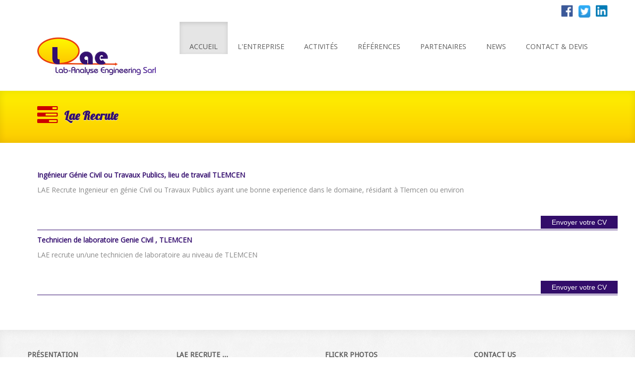

--- FILE ---
content_type: text/html
request_url: https://www.lae-dz.com/page.php?page=recrute
body_size: 3335
content:
<!DOCTYPE html>
<html lang="en">

    <head>

        <meta charset="utf-8">
        <title>LAE Lab-Analyse Engineering Sarl Lae Recrute</title>
        <meta name="viewport" content="width=device-width, initial-scale=1.0">
        <meta name="description" content="">
        <meta name="author" content="">
<link rel="icon" type="image/png" href="assets/icon.png" />
        <!-- CSS -->
        <link rel="stylesheet" href="https://fonts.googleapis.com/css?family=Open+Sans:400italic,400">
        <link rel="stylesheet" href="https://fonts.googleapis.com/css?family=Droid+Sans">
        <link rel="stylesheet" href="https://fonts.googleapis.com/css?family=Lobster">
        <link rel="stylesheet" href="assets/bootstrap/css/bootstrap.min.css">
        <link rel="stylesheet" href="assets/prettyPhoto/css/prettyPhoto.css">

        <link rel="stylesheet" href="assets/css/font-awesome.css">
        <link rel="stylesheet" href="assets/css/style.css">

        <!-- HTML5 shim, for IE6-8 support of HTML5 elements -->
        <!--[if lt IE 9]>
            <script src="https://html5shim.googlecode.com/svn/trunk/html5.js"></script>
        <![endif]-->

        <!-- Favicon and touch icons -->
        <!--<link rel="shortcut icon" href="assets/ico/favicon.ico">-->
        <link rel="apple-touch-icon-precomposed" sizes="144x144" href="assets/ico/apple-touch-icon-144-precomposed.png">
        <link rel="apple-touch-icon-precomposed" sizes="114x114" href="assets/ico/apple-touch-icon-114-precomposed.png">
        <link rel="apple-touch-icon-precomposed" sizes="72x72" href="assets/ico/apple-touch-icon-72-precomposed.png">
        <link rel="apple-touch-icon-precomposed" href="assets/ico/apple-touch-icon-57-precomposed.png">

    </head>

    <body>

         <!-- Header -->
        <div class="container">
            <div class="header row">

                <div class="span12">
        <footer style="background: #fff;     box-shadow: none;">
                <div class="row">
                    <div class="social span12" style="background: #fff; border: none">
                        <a target="_blank" href="https://www.facebook.com/laboratoiredz13/"><img src="images/facebook.png" width="26" height="26" border="0" alt=""></a>
                        <a target="_blank" href="https://twitter.com/lab_lae"><img src="images/twitter.png" width="26" height="28" border="0" alt=""></a>
						<a  target="_blank" href="https://www.linkedin.com/in/lae-laboratoire-laboratoire-aa8b56127"><img src="images/linkedin.png" width="27" height="27" border="0" alt=""></a>
                    </div>
                </div>
</footer>                    <div class="navbar">
                        <div class="navbar-inner">
                            <a class="btn btn-navbar" data-toggle="collapse" data-target=".nav-collapse">
                                <span class="icon-bar"></span>
                                <span class="icon-bar"></span>
                                <span class="icon-bar"></span>
                            </a>
                            <h1>
                                <a class="brand" href="/"></a>


                            </h1>
                            <div class="nav-collapse collapse">
                            
   
			      <ul class = "nav pull-right" >
         <li class = "active" > <a href="/"><i></i><br />Accueil</a></li>
         <li class = "dropdown">
            
             <a href = "#" class = "dropdown-toggle" data-toggle = "dropdown"><i></i><br />L'entreprise</a>
            <!--   <b class = "caret"></b>-->
            
            
            <ul class = "dropdown-menu">
               <li><a href = "page.php?page=presentation">Présentation</a></li>
			   <li><a href = "page.php?page=charte">NOTRE CHARTE</a></li>
               <li><a href = "page.php?page=moyens">Moyens</a></li>
               <li><a href = "page.php?page=recrute">LAE Recrute</a></li>
               <!--<li class = "divider"></li>-->
            </ul>
            
         </li>
			
         <li class = "dropdown">
            
             <a href = "#" class = "dropdown-toggle" data-toggle = "dropdown"><i></i><br />Activités</a>
            <!--   <b class = "caret"></b>-->
            
            
            <ul class = "dropdown-menu">
               <li><a href = "#"><b>Laboratoire et Analyse</b></a></li>
			   <li><a href = "page.php?page=beton">&nbsp;&nbsp;&nbsp; - Béton</a></li>
				<li><a href = "page.php?page=sols">&nbsp;&nbsp;&nbsp; - Sols</a></li>
				<li><a href = "page.php?page=routes">&nbsp;&nbsp;&nbsp; - Routes</a></li>
				<li class = "divider"></li>

               <li><a href = "#"><b>Géotechnique</b></a></li>
			   <li><a href = "page.php?page=sondages-carotes">&nbsp;&nbsp;&nbsp; - Sondages carottés</a></li>
				<li><a href = "page.php?page=etude-des-sols">&nbsp;&nbsp;&nbsp; - Etude des sols</a></li>
				<li><a href = "page.php?page=expertise">&nbsp;&nbsp;&nbsp; - Expertise</a></li>
				<li><a href = "page.php?page=inclinometre">&nbsp;&nbsp;&nbsp; - INCLINOMETRE</a></li>
				
				<li class = "divider"></li>
               <li><a href = "#"><b>Diagnostic</b></a></li>
            	<li><a href = "page.php?page=essais-destructifs">&nbsp;&nbsp;&nbsp; - Essais destructifs</a></li>
				<li><a href = "page.php?page=essais-non-destructifs">&nbsp;&nbsp;&nbsp; - Essais non destructifs</a></li>
				<li class = "divider"></li>
   
               <li><a href = "#"><b>Sciage du béton</b></a></li>
            	<li><a href = "page.php?page=sciage">&nbsp;&nbsp;&nbsp; - Sciage</a></li>
				<li><a href = "page.php?page=carotage">&nbsp;&nbsp;&nbsp; - Carottage</a></li>
				<li><a href = "page.php?page=burinage">&nbsp;&nbsp;&nbsp; - Burinage</a></li>
               <li class = "divider"></li>

			   
			   <li><a href = "#"><b>LAE Construction</b></a></li>
            	<li><a href = "page.php?page=tcr">&nbsp;&nbsp;&nbsp; - Travaux de confortement et réhabilitation</a></li>
            	<li><a href = "page.php?page=tce">&nbsp;&nbsp;&nbsp; - Travaux de batiments T.C.E</a></li>
				<li><a href = "page.php?page=ttp">&nbsp;&nbsp;&nbsp; - Terrassement et travaux publics</a></li>



            </ul>
            
         </li>

		
         <li><a href="page.php?page=references"><i></i><br />Références</a></li>

         <li><a href="page.php?page=partenaires"><i></i><br />Partenaires</a></li>
		 <li><a href="page.php?page=news"><i></i><br />News</a></li>


<li class = "dropdown">
            
             <a href = "#" class = "dropdown-toggle" data-toggle = "dropdown"><i></i><br />Contact & Devis</a>
            <!--   <b class = "caret"></b>-->
            
            
            <ul class = "dropdown-menu">
               <li><a href = "contact.php">Contact</a></li>
			   <li><a href = "devis.php">Devis</a></li>
               <!--<li class = "divider"></li>-->
            </ul>
            
         </li>
			

      </ul>
   </div>
   

                            </div>
</div>
                    </div>
                </div>
            </div>
        </div>



        <div class="page-title" >
            <div class="container">
                <div class="row">
                    <div class="span12">
                        <i class="icon-tasks page-title-icon"></i>
                        <h2>Lae Recrute</h2>
                    </div>
                </div>
            </div>
        </div>

        <!-- Services Full Width Text -->
        

<div class="call-to-action container"><div class="row"><div class="call-to-action-text span12"><h1>Ingénieur Génie Civil ou Travaux Publics, lieu de travail TLEMCEN</h1><p>LAE Recrute Ingenieur en g&eacutenie Civil ou Travaux Publics ayant une bonne experience dans le domaine, r&eacutesidant &agrave Tlemcen ou environ&nbsp</p><br /><br /><div class="ca-button"><a href="javascript:ecrire();">Envoyer votre CV</a></div><div class="span1"></div><h1>Technicien de laboratoire Genie Civil , TLEMCEN</h1><p>LAE recrute un/une technicien de laboratoire au niveau de TLEMCEN &nbsp&nbsp</p><br /><br /><div class="ca-button"><a href="javascript:ecrire();">Envoyer votre CV</a></div><div class="span1"></div></div></div></div>





        <!-- Footer -->
<script>   function ecrire(a){ 
      if (a == 1) window.location.href="mailto:" + "contact" + "@" + "lae-dz" + "." + "c" + "o" + "m"; 
      else if (a == 2) window.location.href="mailto:" + "h.rostane" + "@" + "lae-dz" + "." + "c" + "o" + "m"; 
      else if (a == 3) window.location.href="mailto:" + "a.diabi" + "@" + "lae-dz" + "." + "c" + "o" + "m"; 
   } 
   </script>
        <footer>
            <div class="container">
                <div class="row">
                    <div class="widget span3">
                        <h4>Présentation</h4>
                        <p>Lab-Analyse & Engineering est une société de forme juridique S.A.R.L crée en 2007, spécialisée dans le contrôle laboratoire dans les domaines multidisciplinaires à savoir</p>
                        <p><a href="page.php?page=presentation">Lire plus...</a></p>
                    </div>
                    <div class="widget span3">
                        <h4>LAE recrute ...</h4>
                        <b>- Ingénieur Génie Civil ou Travaux Publics, lieu de travail TLEMCEN</b><br /><b>- Technicien de laboratoire Genie Civil , TLEMCEN</b><br /><p><a href="page.php?page=recrute">Voir plus...</a></p>                    </div>
                    <div class="widget span3">
                        <h4>Flickr Photos</h4>
                        <ul class="flickr-feed"></ul>
                    </div>
                    <div class="widget span3">
                        <h4>Contact Us</h4>
                        <p><i class="icon-map-marker"></i> 07 coopérative immobilière les oliviers Abou Tachfine TLEMCEN 
 </p>
                        <p><i class="icon-phone"></i> Tél/Fax : 043 22 73 14 </p>
						<p><i class="icon-phone"></i> 05 59 42 64 54 - 0770 93 17 02</p>
                        <!--<p><i class="icon-user"></i> Skype: Andia_Agency</p>-->
                        <p><i class="icon-envelope-alt"></i> Email: <a href="javascript:ecrire('1')"><img src="images/mail1.png" width="113" height="10" border="0" alt=""></a></p>
						<p><i class="icon-envelope-alt"></i> &nbsp;&nbsp;&nbsp;&nbsp;&nbsp;&nbsp;&nbsp;&nbsp;&nbsp;&nbsp;&nbsp;&nbsp;<a href="javascript:ecrire('2')"><img src="images/mail4.png" width="123" height="10" border="0" alt=""></a></p>
						<p><i class="icon-envelope-alt"></i> &nbsp;&nbsp;&nbsp;&nbsp;&nbsp;&nbsp;&nbsp;&nbsp;&nbsp;&nbsp;&nbsp;&nbsp;<a href="javascript:ecrire('3')"><img src="images/mail3.png" width="108" height="10" border="0" alt=""></a></p>
                    </div>
                </div>
                <div class="footer-border"></div>
                <div class="row">
                    <div class="copyright span4">
                        <p>Copyright 2015 <a href="https://www.vitaminedz.net">VITAMINEDZ</a>.</p>
                    </div>
                </div>
            </div>
        </footer>
        <!-- Javascript -->
<script src="assets/js/jquery-1.8.2.min.js"></script>
<script>
jQuery('ul.nav li.dropdown').hover(function() {
  jQuery(this).find('.dropdown-menu').stop(true, true).delay(200).fadeIn();
}, function() {
  jQuery(this).find('.dropdown-menu').stop(true, true).delay(200).fadeOut();
});
</script>        
        <script src="assets/bootstrap/js/bootstrap.min.js"></script>
        <script src="assets/js/jquery.flexslider.js"></script>
        <script src="assets/js/jquery.tweet.js"></script>
        <script src="assets/js/jflickrfeed.js"></script>
        <script src="https://maps.google.com/maps/api/js?sensor=true"></script>
        <script src="assets/js/jquery.ui.map.min.js"></script>
        <script src="assets/js/jquery.quicksand.js"></script>
        <script src="assets/prettyPhoto/js/jquery.prettyPhoto.js"></script>
        <script src="assets/js/scripts.js"></script>
<script type="text/javascript"> 
   function ecrire(){ 
      window.location.href="mailto:" + "contact" + "@" + "lae-dz" + "." + "c" + "o" + "m"; 
   } 
</script>

<script type="text/javascript">
$(document).ready(function() {	
	
	// submit form using $.ajax() method
	
	$('#reg-form').submit(function(e){
		
		e.preventDefault(); // Prevent Default Submission
		
		$.ajax({
			url: 'ajouter-email.php',
			type: 'POST',
			data: $(this).serialize() // it will serialize the form data
		})
		.done(function(data){
			$('#form-content').fadeIn('slow', function(){
				$('#form-content1').fadeIn('slow').html(data);
			});
		})
		.fail(function(){
			alert('Ajax Submit Failed ...');	
		});
	});
	
	
	/*
	// submit form using ajax short hand $.post() method
	
	$('#reg-form').submit(function(e){
		
		e.preventDefault(); // Prevent Default Submission
		
		$.post('submit.php', $(this).serialize() )
		.done(function(data){
			$('#form-content').fadeOut('slow', function(){
				$('#form-content').fadeIn('slow').html(data);
			});
		})
		.fail(function(){
			alert('Ajax Submit Failed ...');
		});
		
	});
	*/
	
});
</script>

<!-- Global site tag (gtag.js) - Google Analytics -->
<script async src="https://www.googletagmanager.com/gtag/js?id=UA-5039774-4"></script>
<script>
  window.dataLayer = window.dataLayer || [];
  function gtag(){dataLayer.push(arguments);}
  gtag('js', new Date());

  gtag('config', 'UA-5039774-4');
</script>
    </body>

</html>



--- FILE ---
content_type: text/css
request_url: https://www.lae-dz.com/assets/css/style.css
body_size: 3725
content:
/*
 *
 * Template Name: Andia
 * Template URI: http://azmind.com
 * Description: Andia - Responsive Agency Template
 * Author: Anli Zaimi
 * Author URI: http://azmind.com
 *
 */
.what-we-do .service p {
    padding-bottom: 10px;
	text-align: left; 
	padding-left: 20px; 
	color: #000; 
    line-height: 24px;
	font-size: 14px; 
}

p {
margin: 0; padding: 0;
}
body {
    
	background: #fff;
    text-align: center;
    font-family: 'Open Sans', Helvetica, Arial, sans-serif;
    color: #888;
    font-size: 12px;
}

.violet { color: #350F6F; }

a {
    color: #350F6F;
    text-decoration: none;
    -o-transition: all .3s;
    -moz-transition: all .3s;
    -webkit-transition: all .3s;
    -ms-transition: all .3s;
}

a:hover { color: #888; text-decoration: none; }

strong { font-weight: bold; }


/* ----- Header ----- */


.header .navbar {
    margin-bottom: 0;
}

.header .navbar-inner {
    background: #fff;
    border: 0;
    -moz-border-radius: 0;
    -webkit-border-radius: 0;
    border-radius: 0;
    -moz-box-shadow: none;
    -webkit-box-shadow: none;
    box-shadow: none;
}

.header h1 {
    float: left;
    margin: 0;
    text-align: left;
}

.header a.brand {
    display: inline-block;
    text-indent: -9999px;
    width: 280px;
    height: 79px;
    padding: 30px 0;
    background: url(../img/logo2.png) 20px center no-repeat;

}

.header ul.nav {
    font-size: 14px;
    text-transform: uppercase;
}

.header ul.nav li a {
    padding: 5px 20px 5px 20px;
	text-align: left;
    color: #5d5d5d;
    text-shadow: none;
}

.header ul.nav li.current-page a {
    padding-top: 25px;
    border-top: 5px solid #350F6F;
    background: #f8f8f8;
}

.header ul.nav li a:hover {
    background: #350F6F;
    color: #fff;
}

.header ul.nav li a i {
    line-height: 35px;
    color: #aaa;
}

.header ul.nav li a:hover i { color: #fff; }



.sf-sub-indicator { position: absolute; display: block; right: .75em; top: 1.05em; /* IE6 only */ width: 10px; height: 10px; text-indent: -999em; overflow: hidden; }
a > .sf-sub-indicator { /* give all except IE6 the correct values */ top: 0.9em; background-position: 0 -100px; }
#nav-wrap { margin-top: 30px }
a:focus > .sf-sub-indicator,
a:hover > .sf-sub-indicator,
a:active > .sf-sub-indicator,
li:hover > a > .sf-sub-indicator,
li.sfHover > a > .sf-sub-indicator { background-position: -10px -100px }

/* ----- Slider ----- */

.slider {
    margin: 0 auto;
    background: #f8f8f8 url(../img/pattern.jpg) left top repeat;
    -moz-box-shadow:
        0 5px 15px 0 rgba(0,0,0,.05) inset,
        0 -5px 15px 0 rgba(0,0,0,.05) inset;
    -webkit-box-shadow:
        0 5px 15px 0 rgba(0,0,0,.05) inset,
        0 -5px 15px 0 rgba(0,0,0,.05) inset;
    box-shadow:
        0 5px 15px 0 rgba(0,0,0,.05) inset,
        0 -5px 15px 0 rgba(0,0,0,.05) inset;
}

.flexslider {
    margin-top: 45px;
    margin-bottom: 55px;
    border: 6px solid #fff;
    -moz-border-radius: 0;
    -webkit-border-radius: 0;
    border-radius: 0;
    -moz-box-shadow:
        0 5px 15px 0 rgba(0,0,0,.05),
        0 -5px 15px 0 rgba(0,0,0,.05);
    -webkit-box-shadow:
        0 5px 15px 0 rgba(0,0,0,.05),
        0 -5px 15px 0 rgba(0,0,0,.05);
    box-shadow:
        0 5px 15px 0 rgba(0,0,0,.05),
        0 -5px 15px 0 rgba(0,0,0,.05);
}

.flex-caption {
    position: absolute;
    bottom: 20px;
    
	max-width: 920px;
    padding: 10px 20px;
    margin: 0;
    background: #1d1d1d; /* browsers that don't support rgba */
    background: rgba(0, 0, 0, .7);
    font-size: 30px;
    line-height: 36px;
    color: #eaeaea;
    text-align: left;
    font-style: italic;
}


/* ----- Presentation ----- */

.presentation {
    margin-top: 30px;
}

.presentation h2 {
    font-family: 'Lobster', cursive;
    font-size: 30px;
    color: #5d5d5d;
}

.presentation p {
    font-size: 26px;
	font-weight: bold;
}


/* ----- What we do ----- */

.what-we-do {
    margin-top: 50px;
}

.what-we-do .service {
    padding-bottom: 23px;
    background: #f8f8f8;
    border-bottom: 2px solid #350F6F;
}

.what-we-do .service:hover {
    box-shadow:
        0 5px 15px 0 rgba(0,0,0,.05),
        0 1px 25px 0 rgba(0,0,0,.05) inset,
        0 -1px 25px 0 rgba(0,0,0,.05) inset;
    -o-transition: all .5s;
    -moz-transition: all .5s;
    -webkit-transition: all .5s;
    -ms-transition: all .5s;
}

.what-we-do .service .icon-awesome {
    margin-top: 15px;
    font-size: 50px;
    line-height: 50px;
    color: #5d5d5d;
}

.what-we-do .service h4 {
    margin-top: 5px;
    font-family: 'Droid Sans', Helvetica, Arial, sans-serif;
    font-size: 14px;
    color: #5d5d5d;
    text-transform: uppercase;
    text-shadow: 0 1px 0 rgba(255,255,255,.7);
}



.what-we-do .service .a2 {
    padding: 5px 22px;
    background: #350F6F;
    color: #fff;
    font-style: italic;
    text-decoration: none;
    -moz-box-shadow:
        0 1px 25px 0 rgba(0,0,0,.05) inset,
        0 -1px 25px 0 rgba(0,0,0,.05) inset;
    -webkit-box-shadow:
        0 1px 25px 0 rgba(0,0,0,.05) inset,
        0 -1px 25px 0 rgba(0,0,0,.05) inset;
    box-shadow:
        0 1px 25px 0 rgba(0,0,0,.05) inset,
        0 -1px 25px 0 rgba(0,0,0,.05) inset;
}

.what-we-do .service .a2:hover {
    -moz-box-shadow: none;
    -webkit-box-shadow: none;
    box-shadow: none;
}

.what-we-do .service .a2:active {
    -moz-box-shadow:
        0 5px 10px 0 rgba(0,0,0,.15) inset,
        0 -1px 25px 0 rgba(0,0,0,.05) inset;
    -webkit-box-shadow:
        0 5px 10px 0 rgba(0,0,0,.15) inset,
        0 -1px 25px 0 rgba(0,0,0,.05) inset;
    box-shadow:
        0 5px 10px 0 rgba(0,0,0,.15) inset,
        0 -1px 25px 0 rgba(0,0,0,.05) inset;
}
.what-we-do .service a {
    padding: 0;
    text-decoration: none;
	text-align: left; 

}


/* ----- Portfolio ----- */

.portfolio {
    margin-top: 50px;
}

.portfolio-title {
    background: url(../img/line.png) left center repeat-x;
}

.portfolio-title h3 {
    width: 220px;
    margin: 0 auto;
    background: #fff;
    font-family: 'Lobster', cursive;
    font-size: 24px;
    color: #5d5d5d;
}

.portfolio .work {
    margin-top: 40px;
    padding-bottom: 20px;
	text-align: left; 
    background: #f8f8f8;
    border-bottom: 2px solid #350F6F;
}

.portfolio .work:hover img {
    opacity: 0.7;
    -o-transition: all .3s;
    -moz-transition: all .3s;
    -webkit-transition: all .3s;
    -ms-transition: all .3s;
}

.portfolio .work:hover {
    box-shadow:
        0 5px 15px 0 rgba(0,0,0,.05),
        0 1px 25px 0 rgba(0,0,0,.05) inset,
        0 -1px 25px 0 rgba(0,0,0,.05) inset;
    -o-transition: all .5s;
    -moz-transition: all .5s;
    -webkit-transition: all .5s;
    -ms-transition: all .5s;
}


.portfolio .work .icon-awesome {
    margin-top: 15px;
    font-size: 22px;
    line-height: 22px;
}

.portfolio .work .icon-awesome a {
    display: inline-block;
    padding: 5px 9px;
    background: #350F6F; 
    color: #fff;
    -moz-border-radius: 19px;
    -webkit-border-radius: 19px;
    border-radius: 19px;
    -moz-box-shadow:
        0 1px 25px 0 rgba(0,0,0,.05) inset,
        0 -1px 25px 0 rgba(0,0,0,.05) inset;
    -webkit-box-shadow:
        0 1px 25px 0 rgba(0,0,0,.05) inset,
        0 -1px 25px 0 rgba(0,0,0,.05) inset;
    box-shadow:
        0 1px 25px 0 rgba(0,0,0,.05) inset,
        0 -1px 25px 0 rgba(0,0,0,.05) inset;
}

.portfolio .work .icon-awesome a:hover {
    background: #5d5d5d;
    -moz-box-shadow: none;
    -webkit-box-shadow: none;
    box-shadow: none;
}

.portfolio .work .icon-awesome a:active {
    -moz-box-shadow:
        0 5px 10px 0 rgba(0,0,0,.15) inset,
        0 -1px 25px 0 rgba(0,0,0,.05) inset;
    -webkit-box-shadow:
        0 5px 10px 0 rgba(0,0,0,.15) inset,
        0 -1px 25px 0 rgba(0,0,0,.05) inset;
    box-shadow:
        0 5px 10px 0 rgba(0,0,0,.15) inset,
        0 -1px 25px 0 rgba(0,0,0,.05) inset;
}

.portfolio .work h4 {
    margin-top: 20px;
    font-family: 'Droid Sans', Helvetica, Arial, sans-serif;
    font-size: 14px;
    color: #5d5d5d;
    text-transform: uppercase;
    text-shadow: 0 1px 0 rgba(255,255,255,.7);
}

.portfolio .work p {
    padding-top: 10px;font-size: 14px; line-height: 24px;
    font-style: italic;
	min-height: 80px;
}


/* ----- Testimonials ----- */

.testimonials {
    margin-top: 50px;
    padding-bottom: 50px;
}

.testimonials-title {
    background: url(../img/line.png) left center repeat-x;
}

.testimonials-title h3 {
    width: 180px;
    margin: 0 auto;
    background: #fff;
    font-family: arial, cursive;
    font-size: 24px;

}

.testimonial-list {
    margin-top: 30px;
    text-align: left;
}


.testimonial-list p {
    padding: 0 60px 0 20px;
    font-size: 14px;
    line-height: 30px;
    font-style: italic;
	color: #000;
}

.testimonial-list .nav-tabs {
    width: 200px;
    float: right;
    border: 0;
}

.testimonial-list .nav-tabs li {
    margin-right: 6px;
}

.testimonial-list .nav-tabs li a {
    width: 12px;
    height: 12px;
    padding: 0;
	background: #eaeaea;
    border: 0;
    -moz-border-radius: 0;
    -webkit-border-radius: 0;
    border-radius: 0;
}

.testimonial-list .nav-tabs li a:hover { border: 0; background: #ddd; }
.testimonial-list .nav-tabs li.active a { background: #350F6F; }


/* ----- Footer ----- */

footer {
    margin: 0 auto;
    padding-bottom: 10px;
    background: #f8f8f8 url(../img/pattern.jpg) left top repeat;
    -moz-box-shadow: 0 5px 15px 0 rgba(0,0,0,.05) inset;
    -webkit-box-shadow: 0 5px 15px 0 rgba(0,0,0,.05) inset;
    box-shadow: 0 5px 15px 0 rgba(0,0,0,.05) inset;
}

footer .widget {
    margin-top: 20px;
    text-align: left;
}

footer .widget h4 {
    margin-top: 20px;
    font-family: 'Droid Sans', Helvetica, Arial, sans-serif;
    font-size: 14px;
    color: #5d5d5d;
    text-transform: uppercase;
    text-shadow: 0 1px 0 rgba(255,255,255,.7);
}

footer .widget p {
    line-height: 24px;
}

footer .widget i {
    padding-right: 7px;
}

/* Twitter feed */
.show-tweets {
    margin: 0;
    overflow-y: hidden;
}

.tweet_list {
    height: 10em;
    margin: 0;
    padding: 0;
    overflow-y: hidden;
    list-style: none;
}
	
.tweet_list li {
    height: 100%;
    overflow-y: auto;
    overflow-x: hidden;
    list-style-type: none;
    line-height: 24px;
}
		
.tweet_list .tweet_avatar {
    float: left;
}
		
.tweet_list .tweet_avatar img {
    vertical-align: middle;
}

/* Flickr feed */
.flickr-feed {
    margin: 16px 0 0 0;
    overflow: hidden
}

.flickr-feed li {
    float: left;
    padding: 0 4px 4px 0;
    list-style: none;
}

.flickr-feed li img {
    width: 50px;
    border: 2px solid #eaeaea;
}

.flickr-feed a:hover {
    opacity: 0.7;
}


footer .footer-border {
    margin-top: 30px;
    border-top: 1px dashed #ddd;
}

footer .copyright {
    margin-top: 15px;
    text-align: left;
}

footer .social {
    margin-top: 10px;
    text-align: right;
}

footer .social a { display: inline-block; width: 24px; height: 24px; margin: 0 0 0 8px; vertical-align: middle; }

footer .social a.twitter { background: url(../img/social-icons/twitter.png) left bottom no-repeat; }
footer .social a.dribbble { background: url(../img/social-icons/dribbble.png) left bottom no-repeat; }
footer .social a.rss { background: url(../img/social-icons/rss.png) left bottom no-repeat; }
footer .social a.pinterest { background: url(../img/social-icons/pinterest.png) left bottom no-repeat; }
footer .social a.flickr { background: url(../img/social-icons/flickr.png) left bottom no-repeat; }
footer .social a.forrst { background: url(../img/social-icons/forrst.png) left bottom no-repeat; }
footer .social a.vimeo { background: url(../img/social-icons/vimeo.png) left bottom no-repeat; }
footer .social a.linkedin { background: url(../img/social-icons/linkedin.png) left bottom no-repeat; }
footer .social a.facebook { background: url(../img/social-icons/facebook.png) left bottom no-repeat; }
footer .social a.email { background: url(../img/social-icons/email.png) left bottom no-repeat; }
footer .social a.github { background: url(../img/social-icons/github.png) left bottom no-repeat; }
footer .social a.behance { background: url(../img/social-icons/behance.png) left bottom no-repeat; }
footer .social a.googleplus { background: url(../img/social-icons/googleplus.png) left bottom no-repeat; }
footer .social a.youtube { background: url(../img/social-icons/youtube.png) left bottom no-repeat; }
footer .social a.skype { background: url(../img/social-icons/skype.png) left bottom no-repeat; }
footer .social a.tumblr { background: url(../img/social-icons/tumblr.png) left bottom no-repeat; }

footer .social a:hover { background-position: left top; }


/* ----- Page title ----- */

.page-title {
    margin: 0 auto;
    padding: 30px 0 35px 0;
	background-image:linear-gradient(#FEF100, #FDCB00);
/*    background: #f8f8f8 url(../img/pattern.jpg) left top repeat;*/
    -moz-box-shadow:
        0 5px 15px 0 rgba(0,0,0,.05) inset,
        0 -5px 15px 0 rgba(0,0,0,.05) inset;
    -webkit-box-shadow:
        0 5px 15px 0 rgba(0,0,0,.05) inset,
        0 -5px 15px 0 rgba(0,0,0,.05) inset;
    box-shadow:
        0 5px 15px 0 rgba(0,0,0,.05) inset,
        0 -5px 15px 0 rgba(0,0,0,.05) inset;
    text-align: left;
}

.page-title h2 {
    display: inline;
    margin-left: 10px;
    font-family: 'Lobster', cursive;
    font-size: 24px;
    color: #5d5d5d;
    text-shadow: 0 1px 0 rgba(255, 255, 255, .7);
    vertical-align: middle;
	color: #340E70;
}

.page-title p {
    display: inline;
    margin-left: 5px;
    font-size: 14px;
    font-style: italic;
    vertical-align: middle;
}

.page-title-icon {
    margin-left: 20px;
    font-size: 46px;
    color: #CC0000;
    vertical-align: middle;
}


/********** ----- ABOUT PAGE ----- **********/

/* ----- About us text ----- */

.about-us {
    margin-top: 20px;
}

.about-us-text {
    padding: 10px 0;
    text-align: left;
}

.about-us-text h4 {
    margin-top: 25px;
    padding: 0 20px;
    font-family: 'Droid Sans', Helvetica, Arial, sans-serif;
    font-size: 16px;
    color: #5d5d5d;
    text-transform: uppercase;
    text-shadow: 0 1px 0 rgba(255,255,255,.7);
}

.about-us-text p {
    padding: 0 20px;
    line-height: 28px;
    font-size: 13px;
}

/* ----- Meet our team ----- */

.team {
    margin-top: 30px;
}

.team-title {
    background: url(../img/line.png) left center repeat-x;
}

.team-title h3 {
    width: 220px;
    margin: 0 auto;
    background: #fff;
    font-family: 'Lobster', cursive;
    font-size: 24px;
    color: #5d5d5d;
}

.team-text {
    margin-top: 40px;
    padding-bottom: 20px;
    background: #f8f8f8;
    border-bottom: 2px solid #350F6F;
}

.team-text:hover img {
    opacity: 0.7;
    -o-transition: all .3s;
    -moz-transition: all .3s;
    -webkit-transition: all .3s;
    -ms-transition: all .3s;
}

.team-text:hover {
    box-shadow:
        0 5px 15px 0 rgba(0,0,0,.05),
        0 1px 25px 0 rgba(0,0,0,.05) inset,
        0 -1px 25px 0 rgba(0,0,0,.05) inset;
    -o-transition: all .5s;
    -moz-transition: all .5s;
    -webkit-transition: all .5s;
    -ms-transition: all .5s;
}

.team-text .social-links {
    margin-top: 15px;
}

.team-text .social-links a { display: inline-block; width: 24px; height: 24px; margin: 0 4px; vertical-align: middle; }

.team-text .social-links a.twitter { background: url(../img/social-icons/twitter.png) left top no-repeat; }
.team-text .social-links a.dribbble { background: url(../img/social-icons/dribbble.png) left top no-repeat; }
.team-text .social-links a.pinterest { background: url(../img/social-icons/pinterest.png) left top no-repeat; }
.team-text .social-links a.flickr { background: url(../img/social-icons/flickr.png) left top no-repeat; }
.team-text .social-links a.forrst { background: url(../img/social-icons/forrst.png) left top no-repeat; }
.team-text .social-links a.vimeo { background: url(../img/social-icons/vimeo.png) left top no-repeat; }
.team-text .social-links a.linkedin { background: url(../img/social-icons/linkedin.png) left top no-repeat; }
.team-text .social-links a.facebook { background: url(../img/social-icons/facebook.png) left top no-repeat; }
.team-text .social-links a.email { background: url(../img/social-icons/email.png) left top no-repeat; }
.team-text .social-links a.behance { background: url(../img/social-icons/behance.png) left top no-repeat; }
.team-text .social-links a.googleplus { background: url(../img/social-icons/googleplus.png) left top no-repeat; }
.team-text .social-links a.youtube { background: url(../img/social-icons/youtube.png) left top no-repeat; }
.team-text .social-links a.skype { background: url(../img/social-icons/skype.png) left top no-repeat; }
.team-text .social-links a.tumblr { background: url(../img/social-icons/tumblr.png) left top no-repeat; }

.team-text .social-links a:hover { background-position: left bottom; }

.team-text h4 {
    margin-top: 20px;
    font-family: 'Droid Sans', Helvetica, Arial, sans-serif;
    font-size: 14px;
    color: #5d5d5d;
    text-transform: uppercase;
    text-shadow: 0 1px 0 rgba(255,255,255,.7);
}

.team-text p {
    line-height: 24px;
    font-style: italic;
}


/********** ----- CONTACT PAGE ----- **********/

/* ----- Form ----- */

.contact-us {
    margin-top: 20px;
    padding-bottom: 50px;
    text-align: left;
}

.contact-us h4 {
    margin-top: 25px;
    padding: 0 20px;
    font-family: 'Droid Sans', Helvetica, Arial, sans-serif;
    font-size: 16px;
    color: #5d5d5d;
    text-transform: uppercase;
    text-shadow: 0 1px 0 rgba(255,255,255,.7);
}

.contact-us p {
    padding: 0 20px;
    line-height: 28px;
    font-size: 13px;
}

.contact-form {
    padding: 10px 0;
}

.contact-form p {
    margin-top: 15px;
}

.contact-us form {
    margin-top: 25px;
    padding: 0 20px;
}

.contact-us form input, .contact-us form textarea {
    width: 90%;
    height: 24px;
    border: 1px solid #ddd;
    -moz-border-radius: 0;
    -webkit-border-radius: 0;
    border-radius: 0;
    -moz-box-shadow: none;
    -webkit-box-shadow: none;
    box-shadow: none;
    font-family: 'Open Sans', Helvetica, Arial, sans-serif;
    color: #888;
    font-size: 13px;
    font-style: italic;
}

.contact-us form input:focus, .contact-us form textarea:focus {
    border: 1px solid #bbb;
    -moz-box-shadow: none;
    -webkit-box-shadow: none;
    box-shadow: none;
}

.contact-us form textarea {
    height: 160px;
}

.contact-us form button {
    width: 120px;
    height: 30px;
    margin-top: 15px;
    background: #350F6F;
    border: 0;
    font-family: 'Open Sans', Helvetica, Arial, sans-serif;
    font-size: 13px;
    color: #fff;
    -moz-box-shadow:
        0 1px 25px 0 rgba(0,0,0,.05) inset,
        0 -1px 25px 0 rgba(0,0,0,.05) inset;
    -webkit-box-shadow:
        0 1px 25px 0 rgba(0,0,0,.05) inset,
        0 -1px 25px 0 rgba(0,0,0,.05) inset;
    box-shadow:
        0 1px 25px 0 rgba(0,0,0,.05) inset,
        0 -1px 25px 0 rgba(0,0,0,.05) inset;
    -o-transition: all .3s;
    -moz-transition: all .3s;
    -webkit-transition: all .3s;
    -ms-transition: all .3s;
}

.contact-us form button:hover {
    -moz-box-shadow: none;
    -webkit-box-shadow: none;
    box-shadow: none;
}

.contact-us form button:active {
    -moz-box-shadow:
        0 5px 10px 0 rgba(0,0,0,.15) inset,
        0 -1px 25px 0 rgba(0,0,0,.05) inset;
    -webkit-box-shadow:
        0 5px 10px 0 rgba(0,0,0,.15) inset,
        0 -1px 25px 0 rgba(0,0,0,.05) inset;
    box-shadow:
        0 5px 10px 0 rgba(0,0,0,.15) inset,
        0 -1px 25px 0 rgba(0,0,0,.05) inset;
}

.contact-us form label {
    margin-top: 10px;
    font-size: 13px;
}

.contact-us form input:-moz-placeholder, .contact-us form textarea:-moz-placeholder { color: #ccc; }
.contact-us form input:-ms-input-placeholder, .contact-us form textarea:-ms-input-placeholder { color: #ccc; }
.contact-us form input::-webkit-input-placeholder, .contact-us form textarea::-webkit-input-placeholder { color: #ccc; }

/* ----- Google maps ----- */

.map {
    margin: 20px 20px 40px 20px;
    height: 300px;
    border: 5px solid #f8f8f8;
}


/********** ----- SERVICES PAGE ----- **********/

/* ----- Services full width text ----- */

.services-full-width {
    margin-top: 20px;
}

.services-full-width-text {
    padding: 10px 0 0 0;
    text-align: left;
}

.services-full-width-text h4 {
    margin-top: 25px;
    padding: 0 20px;
    font-family: 'Droid Sans', Helvetica, Arial, sans-serif;
    font-size: 16px;
    color: #5d5d5d;
    text-transform: uppercase;
    text-shadow: 0 1px 0 rgba(255,255,255,.7);
}

.services-full-width-text p {
    padding: 0 20px;
    line-height: 28px;
    font-size: 13px;
}

/* ----- Services half width text ----- */

.services-half-width {
    margin-top: 20px;
}

.services-half-width-text {
    padding: 10px 0;
    text-align: left;
}

.services-half-width-text h4 {
    margin-top: 25px;
    padding: 0 20px;
    font-family: 'Droid Sans', Helvetica, Arial, sans-serif;
    font-size: 16px;
    color: #5d5d5d;
    text-transform: uppercase;
    text-shadow: 0 1px 0 rgba(255,255,255,.7);
}

.services-half-width-text p {
    padding: 0 20px;
    line-height: 28px;
    font-size: 13px;
}

/* ----- Call to action ----- */

.call-to-action {
    margin-top: 20px;
    padding-bottom: 50px;
}
.call-to-action p{
    margin: 0px;
    padding: 0px;
}

.call-to-action-text {
    padding: 25px 20px 20px 20px;
    text-align: left;
    overflow: hidden;
	    font-size: 14px;
}

.span1{
    background: #350F6F;
	margin-left: 0px; width: 100%;
	height: 1px;
    
}

.call-to-action-text h1{
    color: #350F6F;
	font-weight: bold;
	font-size: 14px;
	padding: 0;
	margin: 0;

}
.call-to-action-text h2{
	font-size: 14px;
	padding: 0;
	margin: 0;
	display: block;
	float: left; 
}

.call-to-action-text .ca-text, .call-to-action-text .ca-button {
    float: left;
    
    line-height: 30px;
    font-size: 14px;
	font-family: arial; 
}

.call-to-action-text .ca-button {
    float: right;
    
}

.call-to-action-text .ca-button a {
    padding: 5px 22px;
    background: #350F6F;
    color: #fff;
    text-decoration: none;
    -moz-box-shadow:
        0 1px 25px 0 rgba(0,0,0,.05) inset,
        0 -1px 25px 0 rgba(0,0,0,.05) inset;
    -webkit-box-shadow:
        0 1px 25px 0 rgba(0,0,0,.05) inset,
        0 -1px 25px 0 rgba(0,0,0,.05) inset;
    box-shadow:
        0 1px 25px 0 rgba(0,0,0,.05) inset,
        0 -1px 25px 0 rgba(0,0,0,.05) inset;
}

.call-to-action-text .ca-button a:hover {
    -moz-box-shadow: none;
    -webkit-box-shadow: none;
    box-shadow: none;
}

.call-to-action-text .ca-button a:active {
    -moz-box-shadow:
        0 5px 10px 0 rgba(0,0,0,.15) inset,
        0 -1px 25px 0 rgba(0,0,0,.05) inset;
    -webkit-box-shadow:
        0 5px 10px 0 rgba(0,0,0,.15) inset,
        0 -1px 25px 0 rgba(0,0,0,.05) inset;
    box-shadow:
        0 5px 10px 0 rgba(0,0,0,.15) inset,
        0 -1px 25px 0 rgba(0,0,0,.05) inset;
}


/********** ----- PORTFOLIO PAGE ----- **********/

.portfolio-page {
    margin-top: 20px;
    padding-bottom: 50px;
}

.portfolio-page p{
min-height: 70px;

}
	
	
	.portfolio-page h4.filter-portfolio {
    margin-top: 35px;
    padding: 0 20px;
    font-family: 'Droid Sans', Helvetica, Arial, sans-serif;
    font-size: 16px;
    color: #5d5d5d;
    text-align: left;
    text-transform: uppercase;
    text-shadow: 0 1px 0 rgba(255,255,255,.7);
}

ul.portfolio-img {
    margin: 0;
    overflow: hidden;
}

ul.portfolio-img li {
    list-style: none;

}

.filter-portfolio a { color: #5d5d5d; text-decoration: none; }
.filter-portfolio a:hover { color: #350F6F; text-decoration: none; }

.filter-portfolio a#active-imgs { color: #350F6F; }
.filter-portfolio a#active-imgs:hover { color: #5d5d5d; }




/* ----- Media queries ----- */

@media (min-width: 980px) and (max-width: 1200px) {

    .flex-caption {
        max-width: 700px;
    }

    .what-we-do .service p, .portfolio .work p {
        padding-left: 10px;
        padding-right: 10px;
    }

    .call-to-action-text {
        padding-bottom: 30px;
    }

    .call-to-action-text .ca-text {
        padding: 0 35px;
    }

    .call-to-action-text .ca-button {
        margin-top: 10px;
    }

}

@media (min-width: 768px) and (max-width: 979px) {

    .header ul.nav li a {
        padding: 15px 20px 15px 20px;
        font-weight: normal;
        text-align: left;
        -moz-border-radius: 0;
        -webkit-border-radius: 0;
        border-radius: 0;
    }

    .header ul.nav li.current-page a {
        padding-top: 15px;
    }

    .header ul.nav li a i, .header ul.nav li a br {
        display: none;
    }

    .flex-caption {
        max-width: 500px;
    }

    .what-we-do .service p, .portfolio .work p {
        padding-left: 10px;
        padding-right: 10px;
    }

    .call-to-action-text {
        padding-bottom: 30px;
    }

    .call-to-action-text .ca-text {
        padding: 0 35px;
    }

    .call-to-action-text .ca-button {
        margin-top: 10px;
    }

}

@media (max-width: 767px) {

    body {
        padding-left: 0;
        padding-right: 0;
    }

    .slider, .what-we-do, .portfolio {
        padding: 0 20px;
    }

    .what-we-do {
        margin-top: 30px;
    }

    .header ul.nav li a {
        padding: 15px 20px 15px 20px;
        font-weight: normal;
        text-align: left;
        -moz-border-radius: 0;
        -webkit-border-radius: 0;
        border-radius: 0;
    }

    .header ul.nav li.current-page a {
        padding-top: 15px;
    }

    .header ul.nav li a i, .header ul.nav li a br {
        display: none;
    }

    .flex-caption {
        display: none;
    }

    .presentation, footer, .testimonials {
        padding-left: 20px;
        padding-right: 20px;
    }

    .presentation p {
        line-height: 30px;
    }

    .what-we-do .service p, .portfolio .work p {
        padding-left: 10px;
        padding-right: 10px;
    }

    .what-we-do .service .icon-awesome {
        padding-top: 10px;
    }

    .page-title p {
        display: block;
        margin-top: 10px;
        margin-left: 20px;
    }

    .call-to-action-text {
        padding-bottom: 30px;
    }

    .call-to-action-text .ca-text {
        padding: 0 35px;
    }

    .call-to-action-text .ca-button {
        margin-top: 10px;
    }

    .portfolio-page {
        padding-bottom: 50px;
    }

    .tweet_list {
        height: 6em;
    }

}

@media (max-width: 480px) {

    .tweet_list {
        height: 10em;
    }

}


